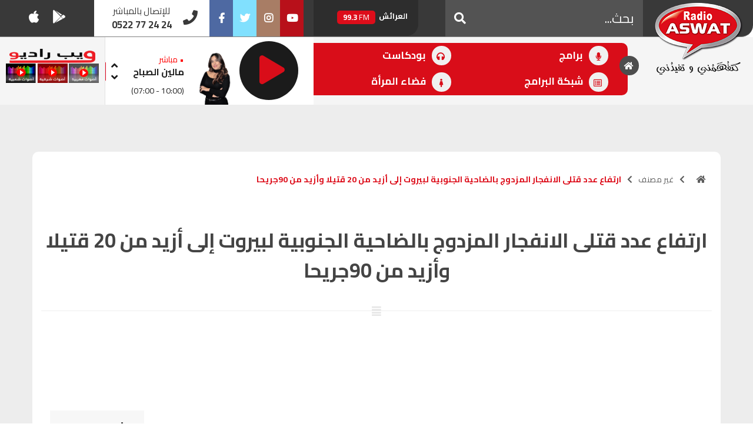

--- FILE ---
content_type: text/html; charset=UTF-8
request_url: https://radioaswat.ma/%D8%A7%D8%B1%D8%AA%D9%81%D8%A7%D8%B9-%D8%B9%D8%AF%D8%AF-%D9%82%D8%AA%D9%84%D9%89-%D8%A7%D9%84%D8%A7%D9%86%D9%81%D8%AC%D8%A7%D8%B1-%D8%A7%D9%84%D9%85%D8%B2%D8%AF%D9%88%D8%AC-%D8%A8%D8%A7%D9%84%D8%B6/
body_size: 16790
content:
<!doctype html>

<html lang="en-US" xmlns:og="http://opengraphprotocol.org/schema/" xmlns:fb="http://www.facebook.com/2008/fbml" class="no-js">



<head>

  <meta charset="UTF-8">

  <meta name="google-site-verification" content="5pDW40oohWWEDALEl2szdH9oYNYghfbwGDDnDfQxRX8"/>
  <script async src="https://pagead2.googlesyndication.com/pagead/js/adsbygoogle.js?client=ca-pub-4927968112022704" crossorigin="anonymous"></script>
  <title>

      ارتفاع عدد قتلى الانفجار المزدوج بالضاحية الجنوبية لبيروت إلى أزيد من 20 قتيلا وأزيد من 90جريحا
     :
    راديو أصوات
  </title>



  <link href="//www.google-analytics.com" rel="dns-prefetch">

  <link href="https://radioaswat.ma/wp-content/themes/aswata108/img/icons/favicon.ico" rel="shortcut icon">

  <link href="https://radioaswat.ma/wp-content/themes/aswata108/img/icons/xtouch.png.pagespeed.ic.1gO5jt-QJv.webp" rel="apple-touch-icon-precomposed">



  <meta http-equiv="X-UA-Compatible" content="IE=edge,chrome=1">

  <meta name="viewport" content="width=device-width, initial-scale=1.0">

  <meta name="description" content="كتفهمني و تفيدني">



  <meta property="fb:admins" content="100000042602017"/><meta property="og:title" content="ارتفاع عدد قتلى الانفجار المزدوج بالضاحية الجنوبية لبيروت إلى أزيد من 20 قتيلا وأزيد من 90جريحا"/><meta property="og:type" content="article"/><meta property="og:url" content="https://radioaswat.ma/%d8%a7%d8%b1%d8%aa%d9%81%d8%a7%d8%b9-%d8%b9%d8%af%d8%af-%d9%82%d8%aa%d9%84%d9%89-%d8%a7%d9%84%d8%a7%d9%86%d9%81%d8%ac%d8%a7%d8%b1-%d8%a7%d9%84%d9%85%d8%b2%d8%af%d9%88%d8%ac-%d8%a8%d8%a7%d9%84%d8%b6/"/><meta property="og:site_name" content="راديو أصوات"/><meta property="og:image" content="https://radioaswat.ma/wp-content/themes/aswata108/img/logo.png"/>
<meta name='robots' content='max-image-preview:large'/>
<link rel='dns-prefetch' href='//cdnjs.cloudflare.com'/>
<link rel='dns-prefetch' href='//use.fontawesome.com'/>
<link rel='stylesheet' id='wp-block-library-css' href='https://radioaswat.ma/wp-includes/css/dist/block-library/A.style.min.css,qver=6.1.1.pagespeed.cf.s5bSa4kM1r.css' type='text/css' media='all'/>
<style id='classic-theme-styles-css' media='all'>.wp-block-button__link{color:#fff;background-color:#32373c;border-radius:9999px;box-shadow:none;text-decoration:none;padding:calc(.667em + 2px) calc(1.333em + 2px);font-size:1.125em}</style>
<style id='global-styles-inline-css' type='text/css'>body{--wp--preset--color--black:#000;--wp--preset--color--cyan-bluish-gray:#abb8c3;--wp--preset--color--white:#fff;--wp--preset--color--pale-pink:#f78da7;--wp--preset--color--vivid-red:#cf2e2e;--wp--preset--color--luminous-vivid-orange:#ff6900;--wp--preset--color--luminous-vivid-amber:#fcb900;--wp--preset--color--light-green-cyan:#7bdcb5;--wp--preset--color--vivid-green-cyan:#00d084;--wp--preset--color--pale-cyan-blue:#8ed1fc;--wp--preset--color--vivid-cyan-blue:#0693e3;--wp--preset--color--vivid-purple:#9b51e0;--wp--preset--gradient--vivid-cyan-blue-to-vivid-purple:linear-gradient(135deg,rgba(6,147,227,1) 0%,#9b51e0 100%);--wp--preset--gradient--light-green-cyan-to-vivid-green-cyan:linear-gradient(135deg,#7adcb4 0%,#00d082 100%);--wp--preset--gradient--luminous-vivid-amber-to-luminous-vivid-orange:linear-gradient(135deg,rgba(252,185,0,1) 0%,rgba(255,105,0,1) 100%);--wp--preset--gradient--luminous-vivid-orange-to-vivid-red:linear-gradient(135deg,rgba(255,105,0,1) 0%,#cf2e2e 100%);--wp--preset--gradient--very-light-gray-to-cyan-bluish-gray:linear-gradient(135deg,#eee 0%,#a9b8c3 100%);--wp--preset--gradient--cool-to-warm-spectrum:linear-gradient(135deg,#4aeadc 0%,#9778d1 20%,#cf2aba 40%,#ee2c82 60%,#fb6962 80%,#fef84c 100%);--wp--preset--gradient--blush-light-purple:linear-gradient(135deg,#ffceec 0%,#9896f0 100%);--wp--preset--gradient--blush-bordeaux:linear-gradient(135deg,#fecda5 0%,#fe2d2d 50%,#6b003e 100%);--wp--preset--gradient--luminous-dusk:linear-gradient(135deg,#ffcb70 0%,#c751c0 50%,#4158d0 100%);--wp--preset--gradient--pale-ocean:linear-gradient(135deg,#fff5cb 0%,#b6e3d4 50%,#33a7b5 100%);--wp--preset--gradient--electric-grass:linear-gradient(135deg,#caf880 0%,#71ce7e 100%);--wp--preset--gradient--midnight:linear-gradient(135deg,#020381 0%,#2874fc 100%);--wp--preset--duotone--dark-grayscale:url(#wp-duotone-dark-grayscale);--wp--preset--duotone--grayscale:url(#wp-duotone-grayscale);--wp--preset--duotone--purple-yellow:url(#wp-duotone-purple-yellow);--wp--preset--duotone--blue-red:url(#wp-duotone-blue-red);--wp--preset--duotone--midnight:url(#wp-duotone-midnight);--wp--preset--duotone--magenta-yellow:url(#wp-duotone-magenta-yellow);--wp--preset--duotone--purple-green:url(#wp-duotone-purple-green);--wp--preset--duotone--blue-orange:url(#wp-duotone-blue-orange);--wp--preset--font-size--small:13px;--wp--preset--font-size--medium:20px;--wp--preset--font-size--large:36px;--wp--preset--font-size--x-large:42px;--wp--preset--spacing--20:.44rem;--wp--preset--spacing--30:.67rem;--wp--preset--spacing--40:1rem;--wp--preset--spacing--50:1.5rem;--wp--preset--spacing--60:2.25rem;--wp--preset--spacing--70:3.38rem;--wp--preset--spacing--80:5.06rem}:where(.is-layout-flex){gap:.5em}body .is-layout-flow>.alignleft{float:left;margin-inline-start:0;margin-inline-end:2em}body .is-layout-flow>.alignright{float:right;margin-inline-start:2em;margin-inline-end:0}body .is-layout-flow>.aligncenter{margin-left:auto!important;margin-right:auto!important}body .is-layout-constrained>.alignleft{float:left;margin-inline-start:0;margin-inline-end:2em}body .is-layout-constrained>.alignright{float:right;margin-inline-start:2em;margin-inline-end:0}body .is-layout-constrained>.aligncenter{margin-left:auto!important;margin-right:auto!important}body .is-layout-constrained > :where(:not(.alignleft):not(.alignright):not(.alignfull)){max-width:var(--wp--style--global--content-size);margin-left:auto!important;margin-right:auto!important}body .is-layout-constrained>.alignwide{max-width:var(--wp--style--global--wide-size)}body .is-layout-flex{display:flex}body .is-layout-flex{flex-wrap:wrap;align-items:center}body .is-layout-flex>*{margin:0}:where(.wp-block-columns.is-layout-flex){gap:2em}.has-black-color{color:var(--wp--preset--color--black)!important}.has-cyan-bluish-gray-color{color:var(--wp--preset--color--cyan-bluish-gray)!important}.has-white-color{color:var(--wp--preset--color--white)!important}.has-pale-pink-color{color:var(--wp--preset--color--pale-pink)!important}.has-vivid-red-color{color:var(--wp--preset--color--vivid-red)!important}.has-luminous-vivid-orange-color{color:var(--wp--preset--color--luminous-vivid-orange)!important}.has-luminous-vivid-amber-color{color:var(--wp--preset--color--luminous-vivid-amber)!important}.has-light-green-cyan-color{color:var(--wp--preset--color--light-green-cyan)!important}.has-vivid-green-cyan-color{color:var(--wp--preset--color--vivid-green-cyan)!important}.has-pale-cyan-blue-color{color:var(--wp--preset--color--pale-cyan-blue)!important}.has-vivid-cyan-blue-color{color:var(--wp--preset--color--vivid-cyan-blue)!important}.has-vivid-purple-color{color:var(--wp--preset--color--vivid-purple)!important}.has-black-background-color{background-color:var(--wp--preset--color--black)!important}.has-cyan-bluish-gray-background-color{background-color:var(--wp--preset--color--cyan-bluish-gray)!important}.has-white-background-color{background-color:var(--wp--preset--color--white)!important}.has-pale-pink-background-color{background-color:var(--wp--preset--color--pale-pink)!important}.has-vivid-red-background-color{background-color:var(--wp--preset--color--vivid-red)!important}.has-luminous-vivid-orange-background-color{background-color:var(--wp--preset--color--luminous-vivid-orange)!important}.has-luminous-vivid-amber-background-color{background-color:var(--wp--preset--color--luminous-vivid-amber)!important}.has-light-green-cyan-background-color{background-color:var(--wp--preset--color--light-green-cyan)!important}.has-vivid-green-cyan-background-color{background-color:var(--wp--preset--color--vivid-green-cyan)!important}.has-pale-cyan-blue-background-color{background-color:var(--wp--preset--color--pale-cyan-blue)!important}.has-vivid-cyan-blue-background-color{background-color:var(--wp--preset--color--vivid-cyan-blue)!important}.has-vivid-purple-background-color{background-color:var(--wp--preset--color--vivid-purple)!important}.has-black-border-color{border-color:var(--wp--preset--color--black)!important}.has-cyan-bluish-gray-border-color{border-color:var(--wp--preset--color--cyan-bluish-gray)!important}.has-white-border-color{border-color:var(--wp--preset--color--white)!important}.has-pale-pink-border-color{border-color:var(--wp--preset--color--pale-pink)!important}.has-vivid-red-border-color{border-color:var(--wp--preset--color--vivid-red)!important}.has-luminous-vivid-orange-border-color{border-color:var(--wp--preset--color--luminous-vivid-orange)!important}.has-luminous-vivid-amber-border-color{border-color:var(--wp--preset--color--luminous-vivid-amber)!important}.has-light-green-cyan-border-color{border-color:var(--wp--preset--color--light-green-cyan)!important}.has-vivid-green-cyan-border-color{border-color:var(--wp--preset--color--vivid-green-cyan)!important}.has-pale-cyan-blue-border-color{border-color:var(--wp--preset--color--pale-cyan-blue)!important}.has-vivid-cyan-blue-border-color{border-color:var(--wp--preset--color--vivid-cyan-blue)!important}.has-vivid-purple-border-color{border-color:var(--wp--preset--color--vivid-purple)!important}.has-vivid-cyan-blue-to-vivid-purple-gradient-background{background:var(--wp--preset--gradient--vivid-cyan-blue-to-vivid-purple)!important}.has-light-green-cyan-to-vivid-green-cyan-gradient-background{background:var(--wp--preset--gradient--light-green-cyan-to-vivid-green-cyan)!important}.has-luminous-vivid-amber-to-luminous-vivid-orange-gradient-background{background:var(--wp--preset--gradient--luminous-vivid-amber-to-luminous-vivid-orange)!important}.has-luminous-vivid-orange-to-vivid-red-gradient-background{background:var(--wp--preset--gradient--luminous-vivid-orange-to-vivid-red)!important}.has-very-light-gray-to-cyan-bluish-gray-gradient-background{background:var(--wp--preset--gradient--very-light-gray-to-cyan-bluish-gray)!important}.has-cool-to-warm-spectrum-gradient-background{background:var(--wp--preset--gradient--cool-to-warm-spectrum)!important}.has-blush-light-purple-gradient-background{background:var(--wp--preset--gradient--blush-light-purple)!important}.has-blush-bordeaux-gradient-background{background:var(--wp--preset--gradient--blush-bordeaux)!important}.has-luminous-dusk-gradient-background{background:var(--wp--preset--gradient--luminous-dusk)!important}.has-pale-ocean-gradient-background{background:var(--wp--preset--gradient--pale-ocean)!important}.has-electric-grass-gradient-background{background:var(--wp--preset--gradient--electric-grass)!important}.has-midnight-gradient-background{background:var(--wp--preset--gradient--midnight)!important}.has-small-font-size{font-size:var(--wp--preset--font-size--small)!important}.has-medium-font-size{font-size:var(--wp--preset--font-size--medium)!important}.has-large-font-size{font-size:var(--wp--preset--font-size--large)!important}.has-x-large-font-size{font-size:var(--wp--preset--font-size--x-large)!important}.wp-block-navigation a:where(:not(.wp-element-button)){color:inherit}:where(.wp-block-columns.is-layout-flex){gap:2em}.wp-block-pullquote{font-size:1.5em;line-height:1.6}</style>
<link rel='stylesheet' id='contact-form-7-css' href='https://radioaswat.ma/wp-content/plugins/contact-form-7/includes/css/A.styles.css,qver=5.5.6.1.pagespeed.cf.-dvEpspat2.css' type='text/css' media='all'/>
<link rel='stylesheet' id='bootstrap-css' href='https://radioaswat.ma/wp-content/themes/aswata108/css/A.bootstrap.css,qver=4.0.0.pagespeed.cf.DnRYoGmSt4.css' type='text/css' media='all'/>
<link rel='stylesheet' id='bootstrap-rtl-css' href='https://radioaswat.ma/wp-content/themes/aswata108/css/A.bootstrap-rtl.css,qver=4.0.1.pagespeed.cf.7pBSzzLeoR.css' type='text/css' media='all'/>
<link rel='stylesheet' id='style-css' href='https://radioaswat.ma/wp-content/themes/aswata108/style.css?ver=5.0.4' type='text/css' media='all'/>
<link rel='stylesheet' id='animate-css' href='https://radioaswat.ma/wp-content/themes/aswata108/css/A.animate.css,qver=1.0.0.pagespeed.cf.37QnFVoHH4.css' type='text/css' media='all'/>
<link rel='stylesheet' id='responsive-css' href='https://radioaswat.ma/wp-content/themes/aswata108/css/responsive.css?ver=1.0.1' type='text/css' media='all'/>
<link rel='stylesheet' id='font-awesome-cdn-css' href='https://use.fontawesome.com/releases/v5.0.12/css/all.css?ver=1.0.0' type='text/css' media='all'/>
<script type='text/javascript' src='https://radioaswat.ma/wp-includes/js/jquery/jquery.min.js,qver=3.6.1.pagespeed.jm.YeQrVmZKn4.js' id='jquery-core-js'></script>
<script type='text/javascript' src='https://radioaswat.ma/wp-includes/js/jquery/jquery-migrate.min.js,qver=3.3.2.pagespeed.jm.Ws-UgblvVg.js' id='jquery-migrate-js'></script>
<link rel="https://api.w.org/" href="https://radioaswat.ma/wp-json/"/><link rel="alternate" type="application/json" href="https://radioaswat.ma/wp-json/wp/v2/posts/29152"/><link rel="alternate" type="application/json+oembed" href="https://radioaswat.ma/wp-json/oembed/1.0/embed?url=https%3A%2F%2Fradioaswat.ma%2F%25d8%25a7%25d8%25b1%25d8%25aa%25d9%2581%25d8%25a7%25d8%25b9-%25d8%25b9%25d8%25af%25d8%25af-%25d9%2582%25d8%25aa%25d9%2584%25d9%2589-%25d8%25a7%25d9%2584%25d8%25a7%25d9%2586%25d9%2581%25d8%25ac%25d8%25a7%25d8%25b1-%25d8%25a7%25d9%2584%25d9%2585%25d8%25b2%25d8%25af%25d9%2588%25d8%25ac-%25d8%25a8%25d8%25a7%25d9%2584%25d8%25b6%2F"/>
<link rel="alternate" type="text/xml+oembed" href="https://radioaswat.ma/wp-json/oembed/1.0/embed?url=https%3A%2F%2Fradioaswat.ma%2F%25d8%25a7%25d8%25b1%25d8%25aa%25d9%2581%25d8%25a7%25d8%25b9-%25d8%25b9%25d8%25af%25d8%25af-%25d9%2582%25d8%25aa%25d9%2584%25d9%2589-%25d8%25a7%25d9%2584%25d8%25a7%25d9%2586%25d9%2581%25d8%25ac%25d8%25a7%25d8%25b1-%25d8%25a7%25d9%2584%25d9%2585%25d8%25b2%25d8%25af%25d9%2588%25d8%25ac-%25d8%25a8%25d8%25a7%25d9%2584%25d8%25b6%2F&#038;format=xml"/>
		<style type="text/css" id="wp-custom-css">.device-md .home-call-us,.device-sm .home-call-us,.device-xs .home-call-us{padding:3px 50px 3px 2px;width:100%}@media (min-width: 1200px)
#content {
    background: url(https://radioaswat.ma/wp-content/uploads/2023/12/bgvote.jpg) top center no-repeat;
	 background-size: 100% !important;
	 position: relative;
    overflow: hidden;
    background-color: #ededed;
    
    background-position: top;
    background-size: 100%;
    background-repeat: no-repeat;
}#content .container{background:#fff;font-family:'Cairo',sans-serif;-webkit-border-top-left-radius:10px;-webkit-border-top-right-radius:10px;-moz-border-radius-topleft:10px;-moz-border-radius-topright:10px;border-top-left-radius:10px;border-top-right-radius:10px;margin-top:-10px}.hustle-ui.module_id_1 .hustle-layout .hustle-layout-content{padding:0 0 0 0;border-width:0 0 0 0;border-style:solid;border-radius:0 0 0 0;border-color:rgba(0,0,0,0);background-color: #5d738000;-moz-box-shadow:0 0 0 0 rgba(0,0,0,0);-webkit-box-shadow:0 0 0 0 rgba(0,0,0,0);box-shadow:0 0 0 0 rgba(0,0,0,0)}.hustle-ui.module_id_1 .hustle-layout{margin:0 0 0 0;padding:0 0 0 0;border-width:0 0 0 0;border-style:solid;border-color:#dadada;border-radius:0 0 0 0;overflow:hidden;background-color: #38454e00;-moz-box-shadow:0 0 0 0 rgba(0,0,0,0);-webkit-box-shadow:0 0 0 0 rgba(0,0,0,0);box-shadow:0 0 0 0 rgba(0,0,0,0)}.hustle-ui.hustle-popup .hustle-popup-content.hustle-animate-in--no_animation{opacity:1;-khtml-opacity:1;overflow:hidden}.hustle-ui.module_id_1 button.hustle-button-close .hustle-icon-close{font-size:12px;display:none}.hustle-ui:not(.hustle-size--small).module_id_1 button.hustle-button-close {background:#ff3f3f;border-radius:100%;display:block;width:32px;height:32px;right:0;left:auto;top:0;bottom:auto;transform:unset;display:none}#content .content-wrap{padding-top:0!important;position:relative;margin-top:50px}.pub img{padding:0 20px;max-width:270px}@media (min-width:1401px) and (max-width:1600px){.cls-mission{max-width:970px;width:60%}}@media (min-width:1200px){.cls-mission{margin:0}}@media (max-width:1400px){.pub{display:none}}</style>
		



  <script type="text/javascript">(adsbygoogle=window.adsbygoogle||[]).push({google_ad_client:"ca-pub-4927968112022704",enable_page_level_ads:true});var googletag=googletag||{};googletag.cmd=googletag.cmd||[];(function(){var gads=document.createElement('script');gads.async=true;gads.type='text/javascript';var useSSL='https:'==document.location.protocol;gads.src=(useSSL?'https:':'http:')+'//www.googletagservices.com/tag/js/gpt.js';var node=document.getElementsByTagName('script')[0];node.parentNode.insertBefore(gads,node);})();googletag.cmd.push(function(){googletag.defineSlot('/24192979/actualite728h-Ad-Unit',[728,90],'div-gpt-ad-1366732934956-0').addService(googletag.pubads());googletag.defineSlot('/24192979/actualite300',[300,250],'div-gpt-ad-1366732125286-0').addService(googletag.pubads());googletag.defineSlot('/24192979/allother300',[300,250],'div-gpt-ad-1366733503373-0').addService(googletag.pubads());googletag.defineSlot('/24192979/allother728',[728,90],'div-gpt-ad-1366734241954-0').addService(googletag.pubads());googletag.defineSlot('/24192979/hp300',[300,250],'div-gpt-ad-1366736260014-0').addService(googletag.pubads());googletag.defineSlot('/24192979/hp728',[728,90],'div-gpt-ad-1366736537655-0').addService(googletag.pubads());googletag.defineSlot('/24192979/sport300',[300,250],'div-gpt-ad-1366737536560-0').addService(googletag.pubads());googletag.defineSlot('/24192979/sport728',[728,90],'div-gpt-ad-1366737884354-0').addService(googletag.pubads());googletag.defineSlot('/24192979/billboard_home',[970,250],'div-gpt-ad-1536072843345-0').addService(googletag.pubads());googletag.defineSlot('/24192979/leaderboard_home_bottom_728x90',[728,90],'div-gpt-ad-1536156731335-0').addService(googletag.pubads());googletag.defineSlot('/24192979/archive_large_rectangle_2',[336,280],'div-gpt-ad-1536158880744-0').addService(googletag.pubads());googletag.defineSlot('/24192979/archive_large_rectangle_1',[336,280],'div-gpt-ad-1536158957497-0').addService(googletag.pubads());googletag.defineSlot('/24192979/leaderboard_archive_emission',[728,90],'div-gpt-ad-1536164254278-0').addService(googletag.pubads());googletag.defineSlot('/24192979/single_recette_half_page',[300,600],'div-gpt-ad-1536228967117-0').addService(googletag.pubads());googletag.defineSlot('/24192979/mobile_medium_rectangle',[300,250],'div-gpt-ad-1536318539473-0').addService(googletag.pubads());googletag.defineSlot('/24192979/mobile_middle_medium_rectangle',[300,250],'div-gpt-ad-1536319751019-0').addService(googletag.pubads());googletag.defineSlot('/24192979/mobile_bottom_medium_rectangle',[300,250],'div-gpt-ad-1536319980854-0').addService(googletag.pubads());googletag.defineSlot('/24192979/premium_medium_rectangle',[300,250],'div-gpt-ad-1554202795532-0').addService(googletag.pubads());googletag.defineSlot('/24192979/premium_leaderboard',[728,90],'div-gpt-ad-1554202857134-0').addService(googletag.pubads());googletag.pubads().collapseEmptyDivs();googletag.pubads().enableSingleRequest();googletag.enableServices();});</script>
  <script async src="https://pagead2.googlesyndication.com/pagead/js/adsbygoogle.js?client=ca-pub-9909876800031572" crossorigin="anonymous"></script>
</head>



<body class="post-template-default single single-post postid-29152 single-format-standard stretched -----" site-url="https://radioaswat.ma">

  
  
  
  




  

  <div id="wrapper" class="clearfix">

    

    <div id="top-bar">



      <div class="container-fluid  clearfix">





        <div class="row">



          <div class="col-md-6  col-sm-6  col-lg-7  col-xs-12 col-xl-7       ">

            <div class="row">

              <div class="col-md-4  col-sm-4  col-lg-4  col-xs-12 col-xl-3   d-lg-block   d-xl-block  d-md-none nomargin">

                <div class="header-date">

                                  </div>

              </div>



              <div class="col-md-6  col-sm-12  col-lg-4  col-xs-12  col-xl-6 d-none  d-sm-inline    d-xl-inline  d-md-inline  nomargin nopadding ">

                <div id="custom-search-input">

                  <form class="search" method="get" action="https://radioaswat.ma" role="search">

                    <div class="input-group  ">

                      <input class="form-control form-control-sm mb-2" value="" type="search" name="s" placeholder="بحث..."/>

                      <span class="input-group-btn">

                        <button class="btn   btn-lg" type="submit" role="button">

                          <i class="fas fa-search"></i>



                        </button>

                      </span>



                    </div>

                  </form>

                </div>

















              </div>



              <div class="col-md-6  col-sm-12  col-lg-4  col-xs-12  col-xl-3 nomargin  nopadding ">

                <div id="home-frequencies" class="slick-slide float-left">

                  
                      <div class="ipost clearfix">

                        <div>

                          القنيطرة </div>

                        <span>

                          105.8 <b>FM</b>

                        </span>

                      </div>

                  
                      <div class="ipost clearfix">

                        <div>

                          العرائش </div>

                        <span>

                          99.3 <b>FM</b>

                        </span>

                      </div>

                  
                      <div class="ipost clearfix">

                        <div>

                          اليوسفية </div>

                        <span>

                          100.6 <b>FM</b>

                        </span>

                      </div>

                  
                      <div class="ipost clearfix">

                        <div>

                          العيون </div>

                        <span>

                          104.6 <b>FM</b>

                        </span>

                      </div>

                  
                      <div class="ipost clearfix">

                        <div>

                          الخميسات </div>

                        <span>

                          99.9 <b>FM</b>

                        </span>

                      </div>

                  
                      <div class="ipost clearfix">

                        <div>

                          إفران </div>

                        <span>

                          103.6 <b>FM</b>

                        </span>

                      </div>

                  
                      <div class="ipost clearfix">

                        <div>

                          الغرب </div>

                        <span>

                          99.3 <b>FM</b>

                        </span>

                      </div>

                  
                      <div class="ipost clearfix">

                        <div>

                          السمارة </div>

                        <span>

                          93.5 <b>FM</b>

                        </span>

                      </div>

                  
                      <div class="ipost clearfix">

                        <div>

                          الصويرة </div>

                        <span>

                          92.8 <b>FM</b>

                        </span>

                      </div>

                  
                      <div class="ipost clearfix">

                        <div>

                          الراشدية </div>

                        <span>

                          102.5 <b>FM</b>

                        </span>

                      </div>

                  
                      <div class="ipost clearfix">

                        <div>

                          آسفي </div>

                        <span>

                          103.6 <b>FM</b>

                        </span>

                      </div>

                  
                      <div class="ipost clearfix">

                        <div>

                          الجديدة </div>

                        <span>

                          95.1 <b>FM</b>

                        </span>

                      </div>

                  
                      <div class="ipost clearfix">

                        <div>

                          السعيدية </div>

                        <span>

                          102.0 <b>FM</b>

                        </span>

                      </div>

                  
                      <div class="ipost clearfix">

                        <div>

                          الداخلة </div>

                        <span>

                          89.7 <b>FM</b>

                        </span>

                      </div>

                  
                      <div class="ipost clearfix">

                        <div>

                          الرباط </div>

                        <span>

                          95.7 <b>FM</b>

                        </span>

                      </div>

                  
                      <div class="ipost clearfix">

                        <div>

                          الدار البيضاء </div>

                        <span>

                          104.3 <b>FM</b>

                        </span>

                      </div>

                  
                      <div class="ipost clearfix">

                        <div>

                          الناظور </div>

                        <span>

                          104.3 <b>FM</b>

                        </span>

                      </div>

                  
                      <div class="ipost clearfix">

                        <div>

                          أصيلة </div>

                        <span>

                          102.3 <b>FM</b>

                        </span>

                      </div>

                  
                      <div class="ipost clearfix">

                        <div>

                          الحسيمة </div>

                        <span>

                          97.7 <b>FM</b>

                        </span>

                      </div>

                  
                      <div class="ipost clearfix">

                        <div>

                          أكادير </div>

                        <span>

                          100.4 <b>FM</b>

                        </span>

                      </div>

                  
                </div>

              </div>











            </div>

          </div>





























          <div class=" col-md-6  col-sm-6  col-lg-5  col-xs-12 col-xl-5       ">

            <div class="row">

              <div class="col-md-6  col-sm-12  col-lg-5  col-6  col-xl-4  norightpadding noleftpadding  ">



                

                <div id="top-social">

                  <span class=" d-none  d-sm-inline    d-xl-inline  d-md-none title">

                  </span>

                  <ul>

                    <li><a href="https://www.facebook.com/aswatradio/" target="_BLANK" class="si-facebook"><span class="ts-icon"><i class="fab fa-facebook-f"></i></span><span class="ts-text">Facebook</span></a>

                    </li>

                    <li><a href="https://twitter.com/aswatofficiel" class="si-twitter" target="_BLANK"><span class="ts-icon"><i class="fab fa-twitter"></i></span><span class="ts-text">Twitter</span></a>

                    </li>





                    <li><a href="https://www.instagram.com/radioaswat_officiel/" class="si-instagram" target="_BLANK"><span class="ts-icon"><i class="fab fa-instagram"></i></span><span class="ts-text">Instagram</span></a>

                    </li>

                    <li><a href="https://www.youtube.com/user/radioaswat" class="si-youtube" target="_BLANK"><span class="ts-icon"><i class="fab fa-youtube"></i></span><span class="ts-text">Youtube</span></a>

                    </li>



                  </ul>

                </div>

                



              </div>













              <div class="col-md-6  col-sm-12  col-lg-7  col-6  col-xl-8  nobottommargin noleftpadding norightpadding">





                

                <div class="top-links">
                  <div class="home-call-us"><i class="fas fa-phone"></i>
                    <div class="callus-holder">
                      <div>للإتصال بالمباشر</div>

                      <div class="phone"> 0522 77 24 24 </div>
                    </div>

                  </div>


                  <span class=" d-none  d-sm-inline   d-xl-block   title"> 
                    <ul>

                      <li><a href="https://itunes.apple.com/us/app/radio-aswat-%D8%B1%D8%A7%D8%AF%D9%8A%D9%88-%D8%A3%D8%B5%D9%88%D8%A7%D8%AA/id1245628580?mt=8" target="_BLANK" class="si-apple"><span class="ts-icon"><i class="fab fa-apple"></i></span> </a>

                      </li>

                      <li><a href="https://play.google.com/store/apps/details?id=app.radioaswat.ma" target="_BLANK" class="si-android"><span class="ts-icon"><i class="fab fa-google-play "></i></span> </a>

                      </li>



                    </ul>

                  </span>

                </div>

                



              </div>

















            </div>









          </div>



        </div>









      </div>



    </div>

    

















    

    <header id="header" class="sticky-style-2 full-header">





      <div id="header-wrap">



        <div class="container-fluid    ">







          <div class="row">

            <div class="col-md-12  col-sm-12    col-12 col-lg-2 col-xl-2 main-custom-mobile-menu">

              

              <div id="logo">



                <a href="https://radioaswat.ma" class="standard-logo" data-dark-logo="images/logo-dark.png"><img src="https://radioaswat.ma/wp-content/themes/aswata108/img/xlogo.png.pagespeed.ic.IsNRFEd7cG.webp" alt="راديو أصوات"></a>

                <a href="https://radioaswat.ma" class="retina-logo" data-dark-logo="images/logo-dark@2x.png"><img src="https://radioaswat.ma/wp-content/themes/aswata108/images/xlogo,402x.png.pagespeed.ic.PFT-ze6aKi.webp" alt="راديو أصوات"></a>

              </div>

              



            </div>



            <div class="col-md-10  col-sm-12  col-12  col-12 col-xl-5 nopadding nomargin">

















              

              <nav id="primary-menu" class="style-2">



                <div class="container clearfix nopadding nomargin">









                  <div id="primary-menu-trigger"><i class="icon-reorder"></i>

                  </div>





                  <ul id="menu-main-menu" class=""><li itemscope="itemscope" itemtype="https://www.schema.org/SiteNavigationElement" id="menu-item-70864" class="menu-item menu-item-type-custom menu-item-object-custom"><a title="&nbsp;" href="https://www.radioaswat.ma/"><i class="fas fa-home" aria-hidden="true"></i> &nbsp;</a></li>
<li itemscope="itemscope" itemtype="https://www.schema.org/SiteNavigationElement" id="menu-item-1515" class="menu-item menu-item-type-post_type_archive menu-item-object-emission"><a title="برامج" href="https://radioaswat.ma/emission/"><i class="fas fa-microphone" aria-hidden="true"></i> برامج</a></li>
<li itemscope="itemscope" itemtype="https://www.schema.org/SiteNavigationElement" id="menu-item-19091" class="menu-item menu-item-type-post_type_archive menu-item-object-podcast"><a title="بودكاست" href="https://radioaswat.ma/podcast/"><i class="fas fa-headphones" aria-hidden="true"></i> بودكاست</a></li>
<li itemscope="itemscope" itemtype="https://www.schema.org/SiteNavigationElement" id="menu-item-19147" class="menu-item menu-item-type-custom menu-item-object-custom"><a title="شبكة البرامج" href="http://www.radioaswat.ma/#grille"><i class="far fa-list-alt" aria-hidden="true"></i> شبكة البرامج</a></li>
<li itemscope="itemscope" itemtype="https://www.schema.org/SiteNavigationElement" id="menu-item-19090" class="menu-item menu-item-type-post_type_archive menu-item-object-recette"><a title="فضاء المرأة" href="https://radioaswat.ma/recette/"><i class="fas fa-female" aria-hidden="true"></i> فضاء المرأة</a></li>
</ul>
















                </div>



              </nav>

              









































            </div>





            <div class="col-md-12  col-sm-12    col-12     col-xl-5">



              <div class="row">



                <div class="col-md-12  col-sm-12  col-lg-8  col-xs-12    nopadding nomargin   ">

















                  <div class="home-player" id="home-player">





                    <div class="owl-carousel home-carousel-widget" data-items="1" data-margin="10" data-loop="true" data-nav="true" data-pagi="false" data-autoplay="50000">

                      <div class="oc-item">

                        <div class=" ">

                          <div class="portfolio-image">

                            


                            <a href="https://radioaswat.ma/emission/%d9%85%d8%a7%d9%84%d9%8a%d9%86-%d8%a7%d9%84%d8%b5%d8%a8%d8%a7%d8%ad/">

                              
                              <img src="https://radioaswat.ma/wp-content/uploads/2019/07/xhania-2.png.pagespeed.ic.UzVcS_M5yH.webp" class="card-img-top img-fluid"/>

                            </a>



                          </div>

                          <div class="portfolio-desc   nobottompadding">

                            <div class="on-air">&bull; مباشر </div>

                            <h3><a href="https://radioaswat.ma/emission/%d9%85%d8%a7%d9%84%d9%8a%d9%86-%d8%a7%d9%84%d8%b5%d8%a8%d8%a7%d8%ad/">مالين الصباح</a></h3>

                            <span>

                              <p class="card-text ">

                                 <span class="timing">(07:00 - 10:00)</span>



                              </p>

                            </span>

                          </div>

                        </div>

                      </div>

                      <div class="oc-item not-onair">

                        <div class=" ">

                          <div class="portfolio-image">

                            


                            <a href="https://radioaswat.ma/emission/%d8%a3%d8%b5%d8%ad%d8%a7%d8%a8-%d8%a7%d9%84%d8%b7%d8%b1%d9%8a%d9%82/">

                              
                              <img src="https://radioaswat.ma/wp-content/uploads/2019/07/xbiaz-1.png.pagespeed.ic.hCx1iiYehF.webp" class="card-img-top img-fluid"/>

                            </a>



                          </div>

                          <div class="portfolio-desc   nobottompadding">

                            <div class="on-prev">&bull; السابق </div>



                            <h3><a href="https://radioaswat.ma/emission/%d8%a3%d8%b5%d8%ad%d8%a7%d8%a8-%d8%a7%d9%84%d8%b7%d8%b1%d9%8a%d9%82/">أصحاب الطريق</a></h3>

                            <span>

                              <p class="card-text ">

                                 <span class="timing">(06:00 - 07:00)</span>



                              </p>

                            </span>

                          </div>

                        </div>

                      </div>















                      <div class="oc-item not-onair">

                        <div class=" ">

                          <div class="portfolio-image">









                            










                            <a href="https://radioaswat.ma/emission/%d8%ad%d8%af%d9%8a%d8%ab-%d9%88-%d9%85%d8%ba%d8%b2%d9%84-%d9%85%d8%b9-%d8%b3%d9%86%d8%a7%d8%a1-%d8%a7%d9%84%d8%b2%d8%b9%d9%8a%d9%85/">

                              
                              <img src="https://radioaswat.ma/wp-content/uploads/2015/10/xmoussaoui--e1532955117432.png.pagespeed.ic.8BIEHo7YLd.webp" class="card-img-top img-fluid"/>



                            </a>



                          </div>

                          <div class="portfolio-desc   nobottompadding">

                            <div class="on-next">&bull; اللاحق </div>

                            <h3><a href="https://radioaswat.ma/emission/%d8%ad%d8%af%d9%8a%d8%ab-%d9%88-%d9%85%d8%ba%d8%b2%d9%84-%d9%85%d8%b9-%d8%b3%d9%86%d8%a7%d8%a1-%d8%a7%d9%84%d8%b2%d8%b9%d9%8a%d9%85/">حديث و مغزل مع لمياء المساوي</a></h3>

                            <span>

                              <p class="card-text  ">

                                
                                <span class="timing">(10:00 - 12:30)</span>

                              </p>

                            </span>

                          </div>

                        </div>

                      </div>





















                    </div> <a href="https://radioaswat.ma/%d8%a7%d9%84%d9%85%d8%a8%d8%a7%d8%b4%d8%b1/" target="_BLANK"> <i class="fa fa-play fa-fw"></i>

                    </a>



                  </div>













                </div>









                <div class="col-md-12  col-sm-12  col-lg-4  col-xs-12  col-xl-4  nopadding nomargin  ">

                  <div class="home-web-radio-banner"><a href="https://radioaswat.ma/%d8%a7%d9%84%d9%85%d8%a8%d8%a7%d8%b4%d8%b1/" target="_BLANK"><img src="https://radioaswat.ma/wp-content/themes/aswata108/images/xweb-radio-banner.png.pagespeed.ic.3FJ-ZAOosb.webp"/></a></div>

                  



                </div>



























              </div>





































            </div>





















          </div>







          

          <div id="top-search">

            <a href="#" id="top-search-trigger"><i class="fas fa-search"></i><i class="fas fa-times"></i></a>

            <form action="https://radioaswat.ma" method="get">

              <input type="text" name="s" class="form-control" value="" placeholder="اكتب وضرب أدخل ..">

            </form>

          </div>



          <div id="primary-menu-trigger"><i class="fas fa-bars"></i></div>



        </div>







      </div>











    </header>

    







    <div class="modal fade" id="freqModal" tabindex="-1" role="dialog" aria-labelledby="exampleModalLabel" aria-hidden="true">

      <div class="modal-dialog" role="document" style="

font-size: 14px;

">

        <div class="modal-content">

          <div class="modal-header">

            <h5 class="modal-title" id="exampleModalLabel">ترددات أصوات</h5>

            <button type="button" class="close" data-dismiss="modal" aria-label="Close">

              <span aria-hidden="true">&times;</span>

            </button>

          </div>

          <div class="modal-body">

            <table class="table">

              <tbody>

                <tr align="left">

                  <th align="right  " class="notopborder" style="

background: #dee2e636;

">المدينة</th>

                  <th align="right  " class="notopborder" style="

background: #dee2e636;

">التردد</th>

                  <th class="freq-sep notopborder" align="right" style="

background: #dee2e636;

"> المدينة</th>

                  <th class="freq-sep-left notopborder" style="

background: #dee2e636;

">التردد</th>

                </tr>







                <tr>

                  










                      <td class="freq-sep"> آسفي </td>

                      <td class="freq-sep-left">103.6 </td>

















                      
                      






                  










                      <td class="freq-sep"> أصيلة </td>

                      <td class="freq-sep-left">102.3 </td>

















                      </tr><tr>
                      






                  










                      <td class="freq-sep"> أكادير </td>

                      <td class="freq-sep-left">100.4 </td>

















                      
                      






                  










                      <td class="freq-sep"> إفران </td>

                      <td class="freq-sep-left">103.6 </td>

















                      </tr><tr>
                      






                  










                      <td class="freq-sep"> الجديدة </td>

                      <td class="freq-sep-left">95.1 </td>

















                      
                      






                  










                      <td class="freq-sep"> الحسيمة </td>

                      <td class="freq-sep-left">97.7 </td>

















                      </tr><tr>
                      






                  










                      <td class="freq-sep"> الخميسات </td>

                      <td class="freq-sep-left">99.9 </td>

















                      
                      






                  










                      <td class="freq-sep"> الداخلة </td>

                      <td class="freq-sep-left">89.7 </td>

















                      </tr><tr>
                      






                  










                      <td class="freq-sep"> الدار البيضاء </td>

                      <td class="freq-sep-left">104.3 </td>

















                      
                      






                  










                      <td class="freq-sep"> الراشدية </td>

                      <td class="freq-sep-left">102.5 </td>

















                      </tr><tr>
                      






                  










                      <td class="freq-sep"> الرباط </td>

                      <td class="freq-sep-left">95.7 </td>

















                      
                      






                  










                      <td class="freq-sep"> السعيدية </td>

                      <td class="freq-sep-left">102.0 </td>

















                      </tr><tr>
                      






                  










                      <td class="freq-sep"> السمارة </td>

                      <td class="freq-sep-left">93.5 </td>

















                      
                      






                  










                      <td class="freq-sep"> الصويرة </td>

                      <td class="freq-sep-left">92.8 </td>

















                      </tr><tr>
                      






                  










                      <td class="freq-sep"> العرائش </td>

                      <td class="freq-sep-left">99.3 </td>

















                      
                      






                  










                      <td class="freq-sep"> العيون </td>

                      <td class="freq-sep-left">104.6 </td>

















                      </tr><tr>
                      






                  










                      <td class="freq-sep"> الغرب </td>

                      <td class="freq-sep-left">99.3 </td>

















                      
                      






                  










                      <td class="freq-sep"> القنيطرة </td>

                      <td class="freq-sep-left">105.8 </td>

















                      </tr><tr>
                      






                  










                      <td class="freq-sep"> الناظور </td>

                      <td class="freq-sep-left">104.3 </td>

















                      
                      






                  










                      <td class="freq-sep"> اليوسفية </td>

                      <td class="freq-sep-left">100.6 </td>

















                      
                      </tr>






                  






















              </tbody>

            </table>

          </div>

          <div class="modal-footer">

            <button type="button" class="button button-3d button-rounded button-red" data-dismiss="modal">إغلاق </button>

          </div>

        </div>

      </div>

    </div> 



 

		<section id="content">
 
<div class="row"> <div class="col-md-12  col-sm-12  col-lg-12  col-xs-12  nomargin nopadding d-none d-lg-block d-xl-block">
<div id='div-gpt-ad-1536072843345-0' style='width:970px;margin: auto;padding-top: 40px;'>
<script>googletag.cmd.push(function(){googletag.display('div-gpt-ad-1536072843345-0');});</script></div>
</div></div>

<div class="row"> 
<div class="col-md-12  col-sm-12  col-lg-12  col-xs-12  nomargin nopadding  d-block d-md-block   d-lg-none">
	
<div class="mobile-money-goes-here">
<div id='div-gpt-ad-1536318539473-0' style='width:300px;margin: auto;'>
<script>googletag.cmd.push(function(){googletag.display('div-gpt-ad-1536318539473-0');});</script>
</div>
</div></div></div>
 
			<div class="content-wrap">

				<div class="container clearfix detail-galerie"> 
								 
										
 	 					<ul id="breadcrumbs" class="breadcrumbs"><li class="item-home"><a class="bread-link bread-home" href="https://radioaswat.ma" title="https://radioaswat.ma"><i class="fas fa-home"></i></a></li><li class="separator separator-home"> <i class="fas fa-chevron-left"></i> </li><li class="item-cat"><a href="https://radioaswat.ma/category/%d8%ba%d9%8a%d8%b1-%d9%85%d8%b5%d9%86%d9%81/">غير مصنف</a></li><li class="separator"> <i class="fas fa-chevron-left"></i> </li><li class="item-current item-29152"><strong class="bread-current bread-29152" title="ارتفاع عدد قتلى الانفجار المزدوج بالضاحية الجنوبية لبيروت إلى أزيد من 20 قتيلا وأزيد من 90جريحا">ارتفاع عدد قتلى الانفجار المزدوج بالضاحية الجنوبية لبيروت إلى أزيد من 20 قتيلا وأزيد من 90جريحا</strong></li></ul>  		<h2>ارتفاع عدد قتلى الانفجار المزدوج بالضاحية الجنوبية لبيروت إلى أزيد من 20 قتيلا وأزيد من 90جريحا</h2>
 		<div class="divider divider-center"><a href="#" data-scrollto="#header"><i class="fas fa-align-justify"></i></a></div>
    <div class="container-fluid"> 

       <div class="row">  <div class="col-md-12  col-sm-12  col-lg-12  col-12 col-xl-12     "> <div class="money-goes-here">


<div class="row"> <div class="col-md-12  col-sm-12  col-lg-12  col-xs-12  nomargin nopadding d-none d-lg-block d-xl-block">
<div id='div-gpt-ad-1366736537655-0' style='width:728px; height:90px;margin:auto'>
<script type='text/javascript'>googletag.cmd.push(function(){googletag.display('div-gpt-ad-1366736537655-0');});</script>
</div></div></div>

 

<div class="row"> <div class="col-md-12  col-sm-12  col-lg-12  col-xs-12  nomargin nopadding  d-block d-md-block   d-lg-none">	<div class="mobile-money-goes-here">

<div id='div-gpt-ad-1536319751019-0' style='height:250px; width:300px;margin: auto;'>
<script>googletag.cmd.push(function(){googletag.display('div-gpt-ad-1536319751019-0');});</script>
</div></div></div></div>
</div>
</div></div>
  <div class="row" id="videoIframe">  <div class="col-md-12  col-sm-12  col-lg-12  col-12 col-xl-12 single-video-wrapper nopadding">
			     
 
						  </div></div>
  <div class="row"> 

  <div class="col-md-12  col-sm-12  col-lg-10  col-12 col-xl-10 r-side  "><p style="text-align: right;"><span style="color: #0000ff; font-family: arial, helvetica, sans-serif; font-size: medium;"><strong>&nbsp;ارتفع عدد قتلى الانفجار المزدوج الذي وقع، صباح اليوم الثلاثاء، بالقرب من السفارة الإيرانية بالضاحية الجنوبية لبيروت إلى أزيد من 20 قتيلا بينهما إيرانيان مدنيان يقطنان في احد الأبنية المجاورة للسفارة.</strong></span></p>
<p><span style="font-family: arial, helvetica, sans-serif; font-size: medium;">وأكدت الوكالة الوطنية للإعلام أن عدد الجرحى تجاوز 90 شخصا وأن لا ضحايا من بين دبلوماسيي وموظفي السفارة. كما أكدت أن الانفجارين نفذهما انتحاريان.</span></p>
<p><span style="font-family: arial, helvetica, sans-serif; font-size: medium;">وسجلت وسائل الإعلام انتشارا أمنيا كثيفا من قوى الأمن والجيش وحرس السفارة الإيرانية.&nbsp;</span></p>
<p><span style="font-family: arial, helvetica, sans-serif; font-size: medium;">من جهة أخرى أكد وزير الصحة اللبناني علي حسن خليل في تصريح صحفي، أن التفجير "عمل إرهابي كبير ومجرم وهو جزء من معركة الإرهاب مع اللبنانيين" وتسبب الإنفجاران في احتراق عدد كبير من السيارات وتضرر عدد كبير من المنازل المجاورة.</span></p>
</div>
 <div class="col-md-12  col-sm-12  col-lg-2  col-12 col-xl-2 l-side">
<div class="share-it"> <h2>شارك الخبر </h2>

<a target="_BLANK" href="https://www.facebook.com/sharer/sharer.php?u=https://radioaswat.ma/%d8%a7%d8%b1%d8%aa%d9%81%d8%a7%d8%b9-%d8%b9%d8%af%d8%af-%d9%82%d8%aa%d9%84%d9%89-%d8%a7%d9%84%d8%a7%d9%86%d9%81%d8%ac%d8%a7%d8%b1-%d8%a7%d9%84%d9%85%d8%b2%d8%af%d9%88%d8%ac-%d8%a8%d8%a7%d9%84%d8%b6/" class="facebook">شارك  <i class="fab fa-facebook-f"></i></a> <a href="https://twitter.com/home?status=https://radioaswat.ma/%d8%a7%d8%b1%d8%aa%d9%81%d8%a7%d8%b9-%d8%b9%d8%af%d8%af-%d9%82%d8%aa%d9%84%d9%89-%d8%a7%d9%84%d8%a7%d9%86%d9%81%d8%ac%d8%a7%d8%b1-%d8%a7%d9%84%d9%85%d8%b2%d8%af%d9%88%d8%ac-%d8%a8%d8%a7%d9%84%d8%b6/" target="_BLANK" class="twitter">غرد  <i class="fab fa-twitter"></i></a>




</div>
</div>

</div>



</div>







 














 <div class="clear"></div>
 
























<h2><i class="fas fa-angle-right home-club-femmes-left "></i>
فيديوهات دات صلة 
<i class="fas fa-angle-left home-club-femmes-right"></i>
</h2>
 




  <div class="   owl-carousel home-pics-vids-carousel-widget owl-loaded owl-drag owl-ltr" data-rtl="false" data-loop="false" data-margin="2" data-nav="true" data-pagi="false" data-items-xs="1" data-items-sm="2" data-items-md="1" data-items-lg="2" data-items-xl="3" data-autoplay="false" data-autoplay="false" data-rewind="false" data-start="0" style="
    padding-bottom: 30px;
">

  







  

























</div>









<div class="row"> <div class="col-md-12  col-sm-12  col-lg-12  col-xs-12  nomargin nopadding d-none d-lg-block d-xl-block"> <div class="money-gos-here">  

<div id='div-gpt-ad-1536156731335-0' style='height:90px; width:728px;margin: auto;'>
<script>googletag.cmd.push(function(){googletag.display('div-gpt-ad-1536156731335-0');});</script>
</div></div>
</div></div>
     






<div class="row"> <div class="col-md-12  col-sm-12  col-lg-12  col-xs-12  nomargin nopadding  d-block d-md-block   d-lg-none">
	<div class="mobile-money-goes-here">
     
<div id='div-gpt-ad-1536319980854-0' style='height:250px; width:300px;margin: auto;'>
<script>googletag.cmd.push(function(){googletag.display('div-gpt-ad-1536319980854-0');});</script>
</div></div></div></div>







 </div> </div>

		</section>
























	 

	 
		




<footer id="footer">



	<div class="container">



		

		<div class="footer-widgets-wrap clearfix">

			<div class="col_one_third  ">





				<div class="widget subscribe-widget clearfix">

					<h4>تطبيق أصوات الأن متوفر على</h4>

					<a href="https://play.google.com/store/apps/details?id=app.radioaswat.ma" target="_BLANK">

						<img src="[data-uri]"/>

					</a>





					<a href="https://itunes.apple.com/us/app/radio-aswat-%D8%B1%D8%A7%D8%AF%D9%8A%D9%88-%D8%A3%D8%B5%D9%88%D8%A7%D8%AA/id1245628580?mt=8" target="_BLANK">

						<img src="[data-uri]"/>

					</a>







					

				</div>





			</div>

			<div class="col_two_third col_last">



				<div class="col_one_third">



					<div class="widget widget_links clearfix">
						<h4>تابعونا على راديو أصوات</h4>







						<div class="row">

							<div class="col-xs-6 col-md-6 "><a href="https://www.facebook.com/aswatradio/" target="_BLANK"> <i class="fab fa-facebook"></i></a>

							</div>

							<div class="col-xs-6 col-md-6 "> <a href="https://www.youtube.com/user/radioaswat" target="_BLANK"> <i class="fab fa-youtube"></i></a>

							</div>

							<div class="col-xs-6 col-md-6 "> <a href="https://www.instagram.com/radioaswat_officiel/" target="_BLANK"> <i class="fab fa-instagram"></i></a>

							</div>

							<div class="col-xs-6 col-md-6 "> <a href="https://twitter.com/aswatofficiel" target="_BLANK"> <i class="fab fa-twitter"></i></a>

							</div>













						</div>

					</div>















				</div>



				<div class="col_one_third">



					<div class="widget widget_links clearfix">





						<ul id="menu-footer-menu-2" class=""><li id="menu-item-19367" class="menu-item menu-item-type-post_type_archive menu-item-object-video menu-item-19367"><a href="https://radioaswat.ma/video/">الفيديوهات</a></li>
<li id="menu-item-19368" class="menu-item menu-item-type-post_type_archive menu-item-object-galerie menu-item-19368"><a href="https://radioaswat.ma/galerie/">مكتبة الصور</a></li>
<li id="menu-item-19452" class="menu-item menu-item-type-post_type menu-item-object-page menu-item-19452"><a href="https://radioaswat.ma/%d8%a5%d8%b3%d8%aa%d8%b7%d9%84%d8%a7%d8%b9%d8%a7%d8%aa-%d8%a7%d9%84%d8%b1%d8%a3%d9%8a/">إستطلاعات الرأي</a></li>
<li id="menu-item-19371" class="menu-item menu-item-type-post_type menu-item-object-page menu-item-19371"><a href="https://radioaswat.ma/%d8%a5%d8%aa%d8%b5%d9%84-%d8%a8%d9%86%d8%a7/">إتصل بنا</a></li>
</ul>




					</div>



				</div>
				<div class="col_one_third col_last">



					<div class="widget clearfix widget_links">



						<ul id="menu-footer-menu-1" class=""><li id="menu-item-1449" class="menu-item menu-item-type-custom menu-item-object-custom menu-item-1449"><a href="https://www.radioaswat.ma/">الرئيسية</a></li>
<li id="menu-item-19369" class="menu-item menu-item-type-post_type_archive menu-item-object-emission menu-item-19369"><a href="https://radioaswat.ma/emission/">برامج</a></li>
<li id="menu-item-19437" class="menu-item menu-item-type-post_type_archive menu-item-object-podcast menu-item-19437"><a href="https://radioaswat.ma/podcast/">بودكاست</a></li>
<li id="menu-item-19439" class="menu-item menu-item-type-custom menu-item-object-custom menu-item-19439"><a href="https://www.radioaswat.ma/#grille">شبكة البرامج</a></li>
<li id="menu-item-19370" class="menu-item menu-item-type-post_type_archive menu-item-object-recette menu-item-19370"><a href="https://radioaswat.ma/recette/">فضاء المرأة</a></li>
</ul>










					</div>



				</div>
			</div>











		</div>





		<div class="line" style="margin: 30px 0;"></div>















		<div class="promo promo-border promo-right bottommargin">

			<div class="row">

				<div class="col-md-2  col-sm-12  col-lg-3  col-xs-12  col-xl-3  ">
					<h3>لللإعلانات </h3>

				</div>

				<div class="col-md-4  col-sm-12  col-lg-4  col-xs-12  col-xl-4  ">

					<div class="footer-home-call-us"><i class="fas fa-phone"></i>

						<div class="phone"> 05 22 23 58 58 </div>
					</div>
				</div>
				<div class="col-md-6  col-sm-12  col-lg-5  col-xs-12  col-xl-5  ">

					<div class="footer-home-call-us"><i class="fas fa-envelope"></i>
						<div style="

    padding-top: 11px;

"> ترك رسالة على الإستمارة</div> <a href="https://www.radioaswat.ma/beta/%d8%a5%d8%aa%d8%b5%d9%84-%d8%a8%d9%86%d8%a7/ " class="button button-small button-rounded">إضغط هنا </a>
					</div>
				</div>
			</div>













		</div>



		<div class="line" style="margin: 30px 0;"></div>



	</div>



	</div>



	

	<div id="copyrights">



		<div class="container clearfix" style="

    direction: initial;

">





			<div class="   ">
				<div class="copyright-links">

					<ul id="menu-copyright-menu" class=""><li id="menu-item-1462" class="menu-item menu-item-type-post_type menu-item-object-page menu-item-1462"><a href="https://radioaswat.ma/%d8%ae%d8%b1%d9%8a%d8%b7%d8%a9-%d8%a7%d9%84%d9%85%d9%88%d9%82%d8%b9/">خريطة الموقع</a></li>
<li id="menu-item-1466" class="menu-item menu-item-type-post_type menu-item-object-page menu-item-privacy-policy menu-item-1466"><a href="https://radioaswat.ma/%d8%a7%d9%84%d8%a5%d8%b4%d8%b9%d8%a7%d8%b1-%d8%a7%d9%84%d9%82%d8%a7%d9%86%d9%88%d9%86%d9%8a/">الإشعار القانوني</a></li>
</ul>






					<div class="copyrights-text">

						&copy; حقوق النشر والنسخ؛ 2026 جميع الحقوق محفوظة لراديو أصوات.



					</div>







				</div>

			</div>

		</div>



	</div>

</footer>

</div>







<div id="gotoTop" class="fas fa-angle-up"></div>



<script src="https://radioaswat.ma/wp-content/themes/aswata108/js/adswizz/adswizzsdk.min.js.pagespeed.ce.AVqX5b5pfo.js"></script>    <script>document.addEventListener("DOMContentLoaded",function(){if(!document.getElementById("jp_audio_0"))return;function changeMetadataFunction(metadata){console.log("Metadata:",metadata);}adswizzSDK.init({contentPlayer:document.getElementById('jp_audio_0'),playerId:"radioaswat_player_web",metadata:{listeners:[changeMetadataFunction],pollingInterval:2000,connectionType:adswizzSDK.MetadataConnection.LONG_POLLING},companionBanner:{container:document.getElementById("companionBannerDiv"),size:[300,250],baseURL:"https://radioaswat.deliveryengine.adswizz.com/www/delivery/afr.php",zoneId:"7",fallbackZoneId:"9",alwaysDisplayAds:true}});const streamUrl="http://broadcast.ice.infomaniak.ch/aswat-high.mp3";const player=document.getElementById("jp_audio_0");player.src=adswizzSDK.decorateURL(streamUrl);player.useCredential=true;player.play();});</script>
<script type='text/javascript' src='https://radioaswat.ma/wp-content/themes/aswata108/js/jquery.jplayer.min.js,qver=3.3.6.pagespeed.jm.ptaTT8cFCD.js' id='jquery_jplayer-js'></script>
<script type='text/javascript' src='https://radioaswat.ma/wp-content/themes/aswata108/js/moment-with-locales.js,qver=3.3.6.pagespeed.jm.c66b2V1Fj6.js' id='moment-with-locales-js'></script>
<script src="https://radioaswat.ma/wp-content,_themes,_aswata108,_js,_bootstrap-datetimepicker.js,qver==3.3.6+wp-includes,_js,_dist,_vendor,_regenerator-runtime.min.js,qver==0.13.9+wp-includes,_js,_dist,_vendor,_wp-polyfill.min.js,qver==3.15.0.pagespeed.jc.HSIx093k-q.js"></script><script>eval(mod_pagespeed_Bj28n3AJw$);</script>
<script>eval(mod_pagespeed_e8EiV6yyq9);</script>
<script>eval(mod_pagespeed_IrROgjGlr0);</script>
<script type='text/javascript' id='contact-form-7-js-extra'>//<![CDATA[
var wpcf7={"api":{"root":"https:\/\/radioaswat.ma\/wp-json\/","namespace":"contact-form-7\/v1"}};
//]]></script>
<script src="https://radioaswat.ma/wp-content/plugins,_contact-form-7,_includes,_js,_index.js,qver==5.5.6.1+themes,_aswata108,_js,_sticky-gsap.js.pagespeed.jc.aFvrvJDhH_.js"></script><script>eval(mod_pagespeed_NzMBJfvDLd);</script>
<script type='text/javascript' src='https://cdnjs.cloudflare.com/ajax/libs/gsap/3.12.5/gsap.min.js' id='gsap-js'></script>
<script type='text/javascript' src='https://cdnjs.cloudflare.com/ajax/libs/gsap/3.12.5/ScrollTrigger.min.js' id='gsap-scrolltrigger-js'></script>
<script>eval(mod_pagespeed_ah1GvPVH1Y);</script>
<script type='text/javascript' src='https://radioaswat.ma/wp-content/themes/aswata108/js/plugins.js,qver=1.11.3.pagespeed.jm.sSNEWyGvBW.js' id='plugins-js'></script>
<script type='text/javascript' src='https://radioaswat.ma/wp-content/themes/aswata108/js/functions.js,qver=3.3.6.pagespeed.jm.SvqG4qTREt.js' id='functions-js'></script>





<script>(function(i,s,o,g,r,a,m){i['GoogleAnalyticsObject']=r;i[r]=i[r]||function(){(i[r].q=i[r].q||[]).push(arguments)},i[r].l=1*new Date();a=s.createElement(o),m=s.getElementsByTagName(o)[0];a.async=1;a.src=g;m.parentNode.insertBefore(a,m)})(window,document,'script','//www.google-analytics.com/analytics.js','ga');ga('create','UA-41712254-1','auto');ga('send','pageview');</script>


<script async src="https://www.googletagmanager.com/gtag/js?id=G-N4XRSHBNY8"></script>
<script>window.dataLayer=window.dataLayer||[];function gtag(){dataLayer.push(arguments);}gtag('js',new Date());gtag('config','G-N4XRSHBNY8');</script>

<input id="nonce" type="hidden" value=""/>







<script type="text/javascript">_atrk_opts={atrk_acct:"Va1rs1DlQy20Y8",domain:"radioaswat.ma",dynamic:true};(function(){var as=document.createElement('script');as.type='text/javascript';as.async=true;as.src="https://certify-js.alexametrics.com/atrk.js";var s=document.getElementsByTagName('script')[0];s.parentNode.insertBefore(as,s);})();</script>

<noscript><img src="https://certify.alexametrics.com/atrk.gif?account=Va1rs1DlQy20Y8" style="display:none" height="1" width="1" alt=""/></noscript>









<script src="https://front.eagrpservices.com/pixi.min.js"></script>











<script defer src="https://static.cloudflareinsights.com/beacon.min.js/vcd15cbe7772f49c399c6a5babf22c1241717689176015" integrity="sha512-ZpsOmlRQV6y907TI0dKBHq9Md29nnaEIPlkf84rnaERnq6zvWvPUqr2ft8M1aS28oN72PdrCzSjY4U6VaAw1EQ==" data-cf-beacon='{"version":"2024.11.0","token":"5566d0c743c54ab6b6d1d9bc0658f5da","r":1,"server_timing":{"name":{"cfCacheStatus":true,"cfEdge":true,"cfExtPri":true,"cfL4":true,"cfOrigin":true,"cfSpeedBrain":true},"location_startswith":null}}' crossorigin="anonymous"></script>
</body>

</html>

--- FILE ---
content_type: text/html; charset=utf-8
request_url: https://www.google.com/recaptcha/api2/aframe
body_size: 266
content:
<!DOCTYPE HTML><html><head><meta http-equiv="content-type" content="text/html; charset=UTF-8"></head><body><script nonce="bwLOcO1CzF8U0Bbvi2fgtg">/** Anti-fraud and anti-abuse applications only. See google.com/recaptcha */ try{var clients={'sodar':'https://pagead2.googlesyndication.com/pagead/sodar?'};window.addEventListener("message",function(a){try{if(a.source===window.parent){var b=JSON.parse(a.data);var c=clients[b['id']];if(c){var d=document.createElement('img');d.src=c+b['params']+'&rc='+(localStorage.getItem("rc::a")?sessionStorage.getItem("rc::b"):"");window.document.body.appendChild(d);sessionStorage.setItem("rc::e",parseInt(sessionStorage.getItem("rc::e")||0)+1);localStorage.setItem("rc::h",'1768803209453');}}}catch(b){}});window.parent.postMessage("_grecaptcha_ready", "*");}catch(b){}</script></body></html>